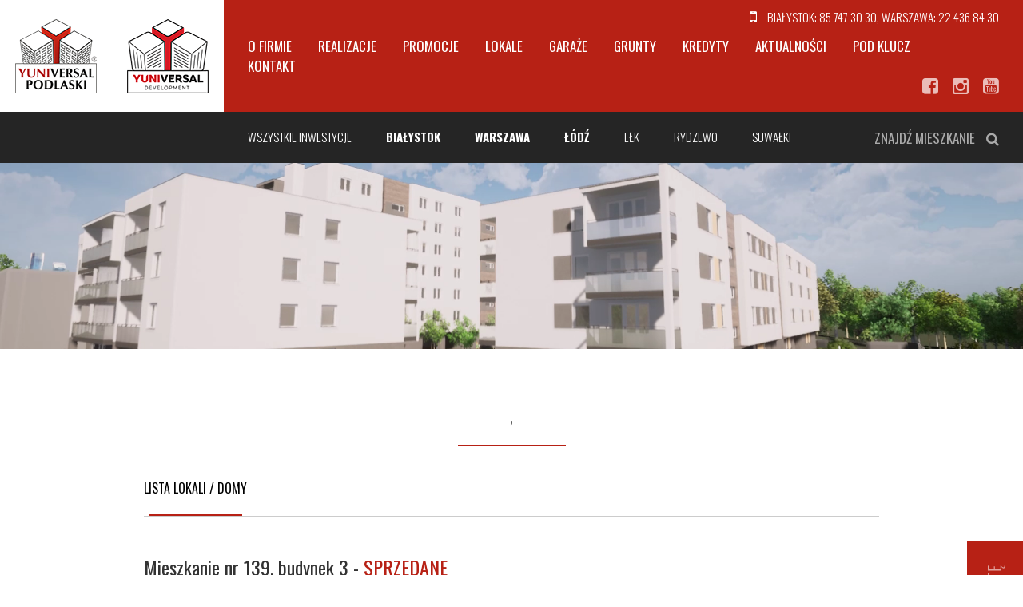

--- FILE ---
content_type: text/html; charset: UTF-8;charset=UTF-8
request_url: https://www.yuniversalpodlaski.pl/lokal/105,Bialystok-Osiedle-Depowa-Budynek-3-ul-Depowa/3,mieszkanie_139
body_size: 42075
content:
<!DOCTYPE html>
<html lang="pl-PL">
    <head>
        <meta charset="UTF-8">
<!-- Google Tag Manager -->
<script>(function(w,d,s,l,i){w[l]=w[l]||[];w[l].push({'gtm.start':
new Date().getTime(),event:'gtm.js'});var f=d.getElementsByTagName(s)[0],
j=d.createElement(s),dl=l!='dataLayer'?'&l='+l:'';j.async=true;j.src=
'https://www.googletagmanager.com/gtm.js?id='+i+dl;f.parentNode.insertBefore(j,f);
})(window,document,'script','dataLayer','GTM-NPKGV5L');</script>
<!-- End Google Tag Manager -->


<!-- Google Tag Manager -->
<script>(function(w,d,s,l,i){w[l]=w[l]||[];w[l].push({'gtm.start':
new Date().getTime(),event:'gtm.js'});var f=d.getElementsByTagName(s)[0],
j=d.createElement(s),dl=l!='dataLayer'?'&l='+l:'';j.async=true;j.src=
'https://www.googletagmanager.com/gtm.js?id='+i+dl;f.parentNode.insertBefore(j,f);
})(window,document,'script','dataLayer','GTM-5ZGT5RRZ');</script>
<!-- End Google Tag Manager -->

<!-- Meta Pixel Code -->
<script>
!function(f,b,e,v,n,t,s)
{if(f.fbq)return;n=f.fbq=function(){n.callMethod?
n.callMethod.apply(n,arguments):n.queue.push(arguments)};
if(!f._fbq)f._fbq=n;n.push=n;n.loaded=!0;n.version='2.0';
n.queue=[];t=b.createElement(e);t.async=!0;
t.src=v;s=b.getElementsByTagName(e)[0];
s.parentNode.insertBefore(t,s)}(window, document,'script',
'https://connect.facebook.net/en_US/fbevents.js');
fbq('init', '1711391849697953');
fbq('track', 'PageView');
</script>
<!-- End Meta Pixel Code -->

<!-- Global Site Tag (gtag.js) - Google Analytics -->
<script async src="https://www.googletagmanager.com/gtag/js?id=UA-106735111-1"></script>
<script>
  window.dataLayer = window.dataLayer || [];
  function gtag(){dataLayer.push(arguments)};
  gtag('js', new Date());

  gtag('config', 'UA-106735111-1');
</script>
	    <meta name="google-site-verification" content="473PUcZlS8MsF7uI6T8zXY_QC9lTTSy4_vvn_pX-R2g" />
	    <meta name="google-site-verification" content="fHra_0-kzRX36DlM_b40WKpBP2pdtuO8OKMaGG4PEaU" />
		<title>Nowe mieszkania na sprzedaż Białystok Yuniversal Podlaski | Mieszkanie nr 139, budynek 3, </title>

        <link rel="shortcut icon" href="favicon.ico" type="image/x-icon" />
        <base href="https://www.yuniversalpodlaski.pl/" />
        <meta name="DESCRIPTION" content="Mieszkania i apartamenty na sprzedaż w Warszawie, Białymstoku, Ełku, Suwałkach. Wysoki standard wykończenia, konkurencyjne ceny i dogodne lokalizacje. Mieszkanie nr 139, budynek 3, " />
        <meta name="KEYWORDS" content="" />
        <meta name="robots" content="index, follow" />
        <meta name="REVISIT-AFTER" content="3 days" />
        <meta name="COPYRIGHT" content="" />
        <meta name="AUTHOR" content="" />
        <meta name="LANGUAGE" content="pl" />

        <meta name="viewport" content="width=device-width, initial-scale=1.0"/>

        
        <script src="js/jquery.min.js?v=5" ></script>
        <script src="js/jquery-ui.min.js?v=5" ></script>
        <script src="js/packery.pkgd.min.js?v=5" ></script>
        <script src="js/func.min.js?v=5" ></script>
                <link href="leaflet/leaflet.css" rel="stylesheet" type="text/css"/>
        <script src="leaflet/leaflet.js" ></script>        
        
        <link href="css/font-awesome.min.css" rel="stylesheet" type="text/css"/>
        <link href="css/jquery-ui.css?v=4" rel="stylesheet" type="text/css"/>        
        <link rel="stylesheet" type="text/css" href="css/style.css?v=4" />
        <link rel="stylesheet" type="text/css" href="css/print.css" media="print" />
        

        <!-- FB -->
        <meta property="og:title" content="Mieszkanie nr 139, budynek 3,  | Yuniversal Podlaski"/>
        <meta property="og:type" content="company"/>
        <meta property="og:url" content="http://www.yuniversalpodlaski.pl/lokal/105,Bialystok-Osiedle-Depowa-Budynek-3-ul-Depowa/3,mieszkanie_139"/>
        <meta property="og:image" content="http://www.yp.com.pl/fb.jpg"/>
        <meta property="og:site_name" content="Yuniversal Podlaski"/>
        <meta property="og:description" content="Mieszkania i apartamenty na sprzedaż w Warszawie, Białymstoku, Ełku, Suwałkach. Wysoki standard wykończenia, konkurencyjne ceny i dogodne lokalizacje."/>
        <!-- /FB -->

<script>
(function(i,s,o,g,r,a,m){i['GoogleAnalyticsObject']=r;i[r]=i[r]||function(){
(i[r].q=i[r].q||[]).push(arguments)},i[r].l=1*new Date();a=s.createElement(o),
m=s.getElementsByTagName(o)[0];a.async=1;a.src=g;m.parentNode.insertBefore(a,m)
})(window,document,'script','//www.google-analytics.com/analytics.js','ga');

ga('create', 'UA-71346688-1', 'auto');
ga('send', 'pageview');

</script>


    </head>
    <body>
       <noscript><iframe src="https://www.googletagmanager.com/ns.html?id=GTM-NPKGV5L" height="0" width="0" style="display:none;visibility:hidden"></iframe></noscript><noscript><iframe src="https://www.googletagmanager.com/ns.html?id=GTM-NPKGV5L" height="0" width="0" style="display:none;visibility:hidden"></iframe></noscript>
       
        <noscript><iframe src="https://www.googletagmanager.com/ns.html?id=GTM-5ZGT5RRZ" height="0" width="0" style="display:none;visibility:hidden"></iframe></noscript><noscript><iframe src="https://www.googletagmanager.com/ns.html?id=GTM-NPKGV5L" height="0" width="0" style="display:none;visibility:hidden"></iframe></noscript>
        <noscript><img height="1" width="1" style="display:none" src="https://www.facebook.com/tr?id=1711391849697953&ev=PageView&noscript=1"  alt="FB"/></noscript>


<div id="fb-root"></div>
<script>(function(d, s, id) {
  var js, fjs = d.getElementsByTagName(s)[0];
  if (d.getElementById(id)) return;
  js = d.createElement(s); js.id = id;
  js.src = "//connect.facebook.net/pl_PL/sdk.js#xfbml=1&version=v2.3";
  fjs.parentNode.insertBefore(js, fjs);
}(document, 'script', 'facebook-jssdk'));</script>

        <div id="htmlbody">


        <ul id="blok_content" class="editable_column"><li id="e_1-1065448573" class="editable_li">
    <div class="box">


        <div id="header">
            <a href="/#Bialystok" id="logo"></a>
            <a href="/#Warszawa" id="logo_development"></a>
            
            <div class="red_header">

                <div id="header_kontakt">
                    <i class="fa fa-mobile"></i> Białystok: <a href="tel:48857473030">85 747 30 30</a>, Warszawa: <a href="tel:48224368430">22 436 84 30</a>                </div>                
                
                <div id="nav-toggle"><span></span></div>


                <ul id="main_menu">
                    <li><a href="o_firmie"  class=""  >O firmie</a></li>
<li><a href="realizacje"  class=""  >Realizacje</a></li>
<li><a href="promocje"  class=""  >Promocje</a></li>
<li><a href="lokale_uzytkowe"  class=""  >Lokale</a></li>
<li><a href="garaze"  class=""  >Garaże</a></li>
<li><a href="grunty"  class=""  >Grunty</a></li>
<li><a href="finansowanie"  class=""  >Kredyty</a></li>
<li><a href="aktualnosci"  class=""  >Aktualności</a></li>
<li><a href="wykoncznaj_pod_klucz"  class=""  >POD KLUCZ</a></li>
<li><a href="kontakt"  class=""  >Kontakt</a></li>
                        
                                        <li class="social">
                        <a href="https://www.facebook.com/yuniversalpodlaski?fref=ts" target="_blank" class="yl-link"><i class="fa fa-facebook-square"></i></a>
                        <a href="https://www.instagram.com/yuniversalpodlaski" target="_blank" class="yl-link"><i class="fa fa-instagram"></i></a>
                        <a href="https://www.youtube.com/channel/UCJrEvQxERtGS6lBgZnKx1Lw" target="_blank" class="yl-link"><i class="fa fa-youtube-square"></i></a>
                        
                                            </li>
                </ul>


                    <div id="social">
                        <a href="https://www.facebook.com/yuniversalpodlaski" target="_blank" class="yl-link"><i class="fa fa-facebook-square"></i></a>
                        <a href="https://www.instagram.com/yuniversalpodlaski" target="_blank" class="yl-link"><i class="fa fa-instagram"></i></a>
                        <a href="https://www.youtube.com/channel/UCJrEvQxERtGS6lBgZnKx1Lw" target="_blank" class="yl-link"><i class="fa fa-youtube-square"></i></a>
                        
                                           </div>                
                
                

                
            </div>

            <div class="dark_header">

                <div id="miasta-toggle"><span></span> <div class="miasta_inwestycje">Inwestycje</div></div>

                <ul id="lista_miast">
                    <li>
                        <a class="" title="Wszystkie inwestycje" href="#">Wszystkie inwestycje</a>
                    </li>
    
            <li>
                <a class="" href="#Bialystok"><strong>Białystok</strong></a>
            </li>
                                    
            <li>
                <a class="" href="#Warszawa"><strong>Warszawa</strong></a>
            </li>
                                    
            <li>
                <a class="" href="#Lodz"><strong>Łódź</strong></a>
            </li>
                                    
            <li>
                <a class="" href="#Elk">Ełk</a>
            </li>
                                    
            <li>
                <a class="" href="#Rydzewo">Rydzewo</a>
            </li>
                                    
            <li>
                <a class="" href="#Suwalki">Suwałki</a>
            </li>
                                                        </ul>
                                    
                    <div id="znajdz_mieszkanie_box">
                        <div id="znajdz_mieszkanie_button"><span class="znajdz">Znajdź mieszkanie</span> <i class="fa fa-search"></i></div>                    
                    </div>         
                
                
<div id="header_right">

                                        <form id="header_szukaj" action="szukaj" method="get">

                        <select name="miasto" class="miasto" data-placeholder="miasto">
                            <option value=""></option><option value="Białystok">Białystok</option><option value="Ełk">Ełk</option><option value="Rydzewo">Rydzewo</option><option value="Suwałki">Suwałki</option><option value="Warszawa">Warszawa</option><option value="Łódź">Łódź</option>
                        </select>

                        <select name="typ" class="typ" data-placeholder="typ">
                            <option value="mieszkanie" >mieszkanie</option>
                            <option value="lokal użytkowy">lokal użytkowy</option>
                        </select>

                        <select name="pokoje" class="pokoje" data-placeholder="pokoje">
                            <option value="2">1 lub 2</option>
                            <option value="3">3</option>
                            <option value="4">4</option>
                            <option value="5">5 lub więcej</option>
                        </select>

                        <select name="metraz" class="metraz" data-placeholder="metraż">
                            <option value="1">poniżej 35m2</option>
                            <option value="2">35 - 45m2</option>
                            <option value="3">46 - 60m2</option>
                            <option value="4">61 - 90m2</option>
                            <option value="5">więcej niż 90m2</option>
                        </select>

                        <input type="submit" value="Szukaj" class="my_button">
                    </form>
                    
                    
                    
                </div>
                
            </div>



        </div>  


    </div>



    </li><li id="e_23-609845345" class="editable_li">    <div class="box">


        <div class="editable_inwestycja tresc_informacji" id="s210785742_10">
            
                        
            <video poster="https://www.yuniversalpodlaski.pl/" class="video_player" loop="" muted="" preload="true" playsinline="" autoplay="">
                    <source src="photo/inwestycja/depowa3/video/top.mp4" type="video/mp4" class="video_mp4">
                    <source src="photo/inwestycja/depowa3/video/top.webm" type="video/webm" class="video_webm">
            </video>
            
                        
            
            <div class="article header">

                <h1>
                                        <span>, </span>
                </h1>

                <div class="subnav" >
                    <ul><li><a href="inwestycja/10,--" title="Lista lokali / domy"  class=" sel "  >Lista lokali / domy</a></li>
</ul>                </div>

            </div>
            <div class="clear"></div>

        </div>

    </div>

    <div id="zapytaj_env">
        <div id="zapytaj_o_oferte" class="forms">

            <div id="button_pion"><div class="arrow"></div><span>Zapytaj o ofertę</span></div>

            
            <form action="" id="zapytaj_form" method="post" onsubmit="checkZapytaj();
                    return false;">
                <input type="hidden" name="key" value="1769193825,e1080863e8b614322d6da6f9e8fb5cc62fbbea9e" />
                <input type="hidden" name="adres" value=", , , nr 139, budynek: 3" class="yl-adres" />
                <input type="hidden" name="url" value="https://www.yuniversalpodlaski.pl//lokal/105,Bialystok-Osiedle-Depowa-Budynek-3-ul-Depowa/3,mieszkanie_139" class="yl-url" />

                <input type="hidden" name="budynek" value="3" class="yl-budynek" />
                <input type="hidden" name="lokal" value="139" class="yl-lokal" />
                                
    Masz pytania? Z chęcią udzielimy wszelkich informacji.
                <div class="clear"></div>

                <div class="form_input" data-error="Podaj imię">
                    <input type="text" name="imie" id="z_imie" class="yl-imie">
                    <label for="z_imie">Imię</label>
                </div>

                <div class="form_input last" data-error="Podaj nazwisko">
                    <input type="text" name="nazwisko" id="z_nazwisko" class="yl-nazwisko">
                    <label for="z_nazwisko">Nazwisko</label>
                </div>
<div class="clear"></div>
                <div class="form_input" data-error="Podaj numer telefonu">
                    <input type="text" name="telefon" id="z_telefon" class="yl-telefon">
                    <label for="z_telefon">Numer telefonu</label>
                </div>

                <div class="form_input last" data-error="Podaj poprawnie adres e-mail">
                    <input type="text" name="email" id="z_email" class="yl-email">
                    <label for="z_email">Adres e-mail</label>
                </div>
<div class="clear"></div>
                <div class="form_input full error_textarea" data-error="Wpisz wiadomość">
                    <label for="z_wiadomosc">Wiadomość</label>
                    <textarea name="wiadomosc" id="z_wiadomosc" class="yl-wiadomosc"></textarea>
                </div>

                                <div class="clear"></div>
                                <div class="zgoda">

<div class="error_checkbox" data-error="Wymagana jest akceptacja.">
                                        <input type="checkbox" name="zgoda" id="z_zgoda1" class="yl-zgoda_przetwarzanie">
                                        <label for="z_zgoda1">

Wyrażam zgodę na przetwarzanie moich danych osobowych, w postaci imienia i nazwiska, numeru telefonu i adresu e-mail przez YUNIVERSAL PODLASKI sp. z o.o. z siedzibą w Białymstoku w celu przesłania odpowiedzi (marketing bezpośredni) na złożone przeze mnie zapytanie odnośnie oferty nabycia lokalu, zgodnie z moją prośbą.<br>
Przyjmuję do wiadomości, iż:
<ol>
    <li>moje dane osobowe przetwarzane będą wyłącznie przez YUNIVERSAL PODLASKI spółka z ograniczoną odpowiedzialnością z siedzibą w Białymstoku, wpisaną do Rejestru Przedsiębiorców Krajowego Rejestru Sądowego pod Nr KRS: 220252, adres: ul. Piękna 3, 15-001 Białystok, tel. 85 747 30 00, email: &#98;&#105;&#97;&#108;&#121;&#115;&#116;&#111;&#107;&#64;&#121;&#112;&#46;&#99;&#111;&#109;&#46;&#112;&#108;;</li>
    <li>pozyskane dane osobowe przechowywane będą przez okres niezbędny do sporządzenia i przesłania odpowiedzi oraz prowadzenia dalszej korespondencji w związku ze złożonym przez mnie zapytaniem dotyczącym oferty nabycia lokalu mieszkalnego; </li>
    <li>przysługuje mi prawo do:
    
        <ol type="a">
            <li>uzyskania potwierdzenia, czy moje dane osobowe są nadal przetwarzane przez YUNIVERSAL PODLASKI sp. z o.o. prawo i dostępu do tych danych;</li>
            <li>informacji o celach przetwarzania danych osobowych, odbiorcach (w tym kategoriach odbiorców), którym dane osobowe zostały lub zostaną ujawnione, okresie przechowywania danych osobowych lub kryteriach ustalania tego okresu;</li>
            <li>sprostowania danych osobowych, które są nieprawidłowe;</li>
            <li>żądania niezwłocznego usunięcia danych osobowych, jeśli został zrealizowany cel, dla których zostały zebrane;</li>
            <li>żądania ograniczenia przetwarzania danych osobowych w sytuacji kwestionowania prawidłowości tych danych;</li>
            <li>wniesienia sprzeciwu wobec przetwarzania danych osobowych, gdy dane osobowe nie są już potrzebne administratorowi (YUNIVERSAL PODLASKI sp. z o.o.), dane przetwarzane są niezgodne z prawem, a nie wyrażę zgody na ich usunięcie oraz wobec przetwarzania danych osobowych na cele marketingu bezpośredniego;</li>
            <li>otrzymania danych osobowych udostępnionych YUNIVERSAL PODLASKI sp. z o.o. i ich przesłania innemu administratorowi danych osobowych, wskazanego przez mnie;</li>
            <li>wniesienia w każdym czasie sprzeciwu wobec przetwarzania danych osobowych do organu nadzorczego.</li>
        </ol>    
    </li>
    <li>wyrażenie zgody na przetwarzanie danych osobowych jest dobrowolne, a zgoda może być cofnięta w każdym czasie, jednakże bez udzielenia takiej zgody kontakt za pośrednictwem niniejszego formularza nie jest możliwy</li>
</ol>

                                        </label>
                                    </div>

                                    <div class="error_checkbox " data-error="Wymagana jest akceptacja.">
                                        <input type="checkbox" name="zgoda2" id="z_zgoda2" class="yl-zgoda_komunikacja">
                                        <label for="z_zgoda2">Wyrażam zgodę na wykorzystywanie przez YUNIVERSAL PODLASKI spółkę z ograniczoną odpowiedzialnością z siedzibą w Białymstoku, wpisaną do Rejestru Przedsiębiorców Krajowego Rejestru Sądowego pod Nr KRS: 220252, adres: ul. Piękna 3, 15-001 Białystok, tel. 85 747 30 00, email: &#98;&#105;&#97;&#108;&#121;&#115;&#116;&#111;&#107;&#64;&#121;&#112;&#46;&#99;&#111;&#109;&#46;&#112;&#108; urządzeń końcowych w celu prowadzenia marketingu bezpośredniego lokali mieszkalnych sprzedawanych przez YUNIVERSAL PODLASKI sp. z o.o.</label>
                                    </div>

                                    <div class="error_checkbox " data-error="Wymagana jest akceptacja.">
                                        <input type="checkbox" name="zgoda3" id="z_zgoda3" class="yl-zgoda_komunikacja">
                                        <label for="z_zgoda3">Wyrażam zgodę na przesyłanie przez YUNIVERSAL PODLASKI spółkę z ograniczoną odpowiedzialnością z siedzibą w Białymstoku, wpisaną do Rejestru Przedsiębiorców Krajowego Rejestru Sądowego pod Nr KRS: 220252, adres: ul. Piękna 3, 15-001 Białystok, tel. 85 747 30 00, email: &#98;&#105;&#97;&#108;&#121;&#115;&#116;&#111;&#107;&#64;&#121;&#112;&#46;&#99;&#111;&#109;&#46;&#112;&#108; informacji handlowej w rozumieniu art. 2 pkt 2 ustawy z dnia 18 lipca 2002 r. o świadczeniu usług drogą elektroniczną, na adres poczty elektronicznej podany w formularzu.</label>
                                    </div>

                                </div>
                                
                <div class="submit_env">
                    <input type="submit" value="Wyślij " class="submit">
                </div>

                <div class="wait_form"></div>
            </form>




        </div>
    </div>

    

</li><li id="e_31-427253182" class="editable_li">    <div class="box">

        <div class="editable_lokal tresc_informacji" id="s975520696_5379">
            <div class="article">

                <script type="text/javascript">
                    var ylProducts = '5379';
                </script>

                
                    <h2>
                        Mieszkanie nr 139, budynek 3 - <span class="status sprzedane">Sprzedane</span>                    </h2>

                    <table id="lokal" class="lokale">
                        <thead>
                            <tr>
                                <th class="t_pietro">Piętro</th>
                                <th class="t_pokoje">Pokoje</th>
                                <th class="t_metraz">Metraż</th>
                                        <th class="t_cena">Cena</th>
                            </tr>

                        </thead>
                        <tbody class="horizontal" >
        
                    <tr>
                        <td class="t_pietro">3</td>
                        <td class="t_pokoje">3</td>
                        <td class="t_metraz">49.11&nbsp;m<sup>2</sup></td>
                           
                        <td class="t_cena"></td>
                    </tr>
                        </tbody>
                        <tbody class="vertical">
        
                    <tr><th class="t_pietro">Piętro</th><td class="t_pietro">3</td></tr>
                    <tr><th class="t_pokoje">Pokoje</th><td class="t_pokoje">3</td></tr>
                    <tr><th class="t_metraz">Metraż</th><td class="t_metraz">49.11&nbsp;m<sup>2</sup></td></tr>
                           


                    <tr><th class="t_cena">Cena</th><td class="t_cena"></td></tr>
                                                        </tbody>
                    </table>
        <div class="margin40"></div><div id="pobierz_karte"><a href="photo/inwestycja/depowa3/rzuty/pdf/depowa3_139.pdf" id="pobierz_karte" target="_blank"><i class="fa fa-download"></i> Pobierz kartę katalogową</a><br></div>


        
                    <div class="clear"></div>

        

                    <div class="rzut_lokalu">
                        <img src="photo/inwestycja/depowa3/rzuty/jpg/depowa3_139.jpg">
                    </div>

        

                    <div class="clear"></div>


        

        
                    <div class="clear"></div>
                    <h3>Lokale o podobnym metrażu w tej lokalizacji</h3>





        
                        <table id="lokale" class="lokale">
                            <thead>
                                <tr>
                                    <th class="t_numer"><div><span class="desktop">Numer</span><span class="mobile">Nr</span></div></th>
                                    <th class="t_szczegoly">Szczegóły</th>
                                    <th class="t_budynek"><div>Budynek</div></th>
                                    <th class="t_typ"><div>Typ</div></th>
                                    <th class="t_pietro"><div>Piętro</div></th>
                                    <th class="t_pokoje"><div>Pokoje</div></th>
                                    <th class="t_metraz"><div>Metraż</div></th>
                                    <th class="t_status"><div>Status</div></th>
                                    <th class="t_cena"><div>Cena</div></th>
                                    <th class="t_sprawdz">&nbsp;</th>
                                </tr>
                            </thead>
                            <tbody>
            
                    <tr class="lokal_row dst" data-url='/lokal/10,--/3,mieszkanie_36'>
            <td class="t_numer">36</td>

<td class="t_szczegoly"><table><tbody><tr><th class="t_budynek">Budynek:</th><td class="t_budynek">3</td></tr><tr><th>Typ:</th><td>mieszkanie</td></tr><tr><th>Piętro:</th><td>1</td></tr><tr><th>Pokoje:</th><td>2</td></tr><tr><th>Metraż:</th><td>46.33&nbsp;m&sup2;</td></tr><tr><th>Status:</th><td class='sprzedane'>Sprzedane</td></tr></tbody></table></td>

            <td class="t_budynek">3</td>
            <td class="t_typ">Mieszkanie</td>
            <td class="t_pietro">1</td>
            <td class="t_pokoje">2</td>
            <td class="t_metraz">46.33&nbsp;m<sup>2</sup></td>
            <td class="t_status sprzedane">Sprzedane</td>
            <td class="t_cena"></td>
            <td class="t_sprawdz"><a href="/lokal/10,--/3,mieszkanie_36">Sprawdź</a></td>
        </tr>
                    <tr class="lokal_row dst" data-url='/lokal/10,--/3,mieszkanie_32'>
            <td class="t_numer">32</td>

<td class="t_szczegoly"><table><tbody><tr><th class="t_budynek">Budynek:</th><td class="t_budynek">3</td></tr><tr><th>Typ:</th><td>mieszkanie</td></tr><tr><th>Piętro:</th><td>Parter</td></tr><tr><th>Pokoje:</th><td>2</td></tr><tr><th>Metraż:</th><td>46.48&nbsp;m&sup2;</td></tr><tr><th>Status:</th><td class='sprzedane'>Sprzedane</td></tr></tbody></table></td>

            <td class="t_budynek">3</td>
            <td class="t_typ">Mieszkanie</td>
            <td class="t_pietro">Parter</td>
            <td class="t_pokoje">2</td>
            <td class="t_metraz">46.48&nbsp;m<sup>2</sup></td>
            <td class="t_status sprzedane">Sprzedane</td>
            <td class="t_cena"></td>
            <td class="t_sprawdz"><a href="/lokal/10,--/3,mieszkanie_32">Sprawdź</a></td>
        </tr>
                    <tr class="lokal_row dst" data-url='/lokal/10,--/3,mieszkanie_31'>
            <td class="t_numer">31</td>

<td class="t_szczegoly"><table><tbody><tr><th class="t_budynek">Budynek:</th><td class="t_budynek">3</td></tr><tr><th>Typ:</th><td>mieszkanie</td></tr><tr><th>Piętro:</th><td>Parter</td></tr><tr><th>Pokoje:</th><td>2</td></tr><tr><th>Metraż:</th><td>46.48&nbsp;m&sup2;</td></tr><tr><th>Status:</th><td class='sprzedane'>Sprzedane</td></tr></tbody></table></td>

            <td class="t_budynek">3</td>
            <td class="t_typ">Mieszkanie</td>
            <td class="t_pietro">Parter</td>
            <td class="t_pokoje">2</td>
            <td class="t_metraz">46.48&nbsp;m<sup>2</sup></td>
            <td class="t_status sprzedane">Sprzedane</td>
            <td class="t_cena"></td>
            <td class="t_sprawdz"><a href="/lokal/10,--/3,mieszkanie_31">Sprawdź</a></td>
        </tr>
                    <tr class="lokal_row dst" data-url='/lokal/10,--/3,mieszkanie_1'>
            <td class="t_numer">1</td>

<td class="t_szczegoly"><table><tbody><tr><th class="t_budynek">Budynek:</th><td class="t_budynek">3</td></tr><tr><th>Typ:</th><td>mieszkanie</td></tr><tr><th>Piętro:</th><td>Parter</td></tr><tr><th>Pokoje:</th><td>3</td></tr><tr><th>Metraż:</th><td>48.07&nbsp;m&sup2;</td></tr><tr><th>Status:</th><td class='sprzedane'>Sprzedane</td></tr></tbody></table></td>

            <td class="t_budynek">3</td>
            <td class="t_typ">Mieszkanie</td>
            <td class="t_pietro">Parter</td>
            <td class="t_pokoje">3</td>
            <td class="t_metraz">48.07&nbsp;m<sup>2</sup></td>
            <td class="t_status sprzedane">Sprzedane</td>
            <td class="t_cena"></td>
            <td class="t_sprawdz"><a href="/lokal/10,--/3,mieszkanie_1">Sprawdź</a></td>
        </tr>
                    <tr class="lokal_row dst" data-url='/lokal/10,--/3,mieszkanie_72'>
            <td class="t_numer">72</td>

<td class="t_szczegoly"><table><tbody><tr><th class="t_budynek">Budynek:</th><td class="t_budynek">3</td></tr><tr><th>Typ:</th><td>mieszkanie</td></tr><tr><th>Piętro:</th><td>3</td></tr><tr><th>Pokoje:</th><td>2</td></tr><tr><th>Metraż:</th><td>49.19&nbsp;m&sup2;</td></tr><tr><th>Status:</th><td class='sprzedane'>Sprzedane</td></tr></tbody></table></td>

            <td class="t_budynek">3</td>
            <td class="t_typ">Mieszkanie</td>
            <td class="t_pietro">3</td>
            <td class="t_pokoje">2</td>
            <td class="t_metraz">49.19&nbsp;m<sup>2</sup></td>
            <td class="t_status sprzedane">Sprzedane</td>
            <td class="t_cena"></td>
            <td class="t_sprawdz"><a href="/lokal/10,--/3,mieszkanie_72">Sprawdź</a></td>
        </tr>
                    <tr class="lokal_row dst" data-url='/lokal/10,--/3,mieszkanie_71'>
            <td class="t_numer">71</td>

<td class="t_szczegoly"><table><tbody><tr><th class="t_budynek">Budynek:</th><td class="t_budynek">3</td></tr><tr><th>Typ:</th><td>mieszkanie</td></tr><tr><th>Piętro:</th><td>3</td></tr><tr><th>Pokoje:</th><td>2</td></tr><tr><th>Metraż:</th><td>49.19&nbsp;m&sup2;</td></tr><tr><th>Status:</th><td class='sprzedane'>Sprzedane</td></tr></tbody></table></td>

            <td class="t_budynek">3</td>
            <td class="t_typ">Mieszkanie</td>
            <td class="t_pietro">3</td>
            <td class="t_pokoje">2</td>
            <td class="t_metraz">49.19&nbsp;m<sup>2</sup></td>
            <td class="t_status sprzedane">Sprzedane</td>
            <td class="t_cena"></td>
            <td class="t_sprawdz"><a href="/lokal/10,--/3,mieszkanie_71">Sprawdź</a></td>
        </tr>
                    <tr class="lokal_row dst" data-url='/lokal/10,--/3,mieszkanie_132'>
            <td class="t_numer">132</td>

<td class="t_szczegoly"><table><tbody><tr><th class="t_budynek">Budynek:</th><td class="t_budynek">3</td></tr><tr><th>Typ:</th><td>mieszkanie</td></tr><tr><th>Piętro:</th><td>2</td></tr><tr><th>Pokoje:</th><td>3</td></tr><tr><th>Metraż:</th><td>49.26&nbsp;m&sup2;</td></tr><tr><th>Status:</th><td class='sprzedane'>Sprzedane</td></tr></tbody></table></td>

            <td class="t_budynek">3</td>
            <td class="t_typ">Mieszkanie</td>
            <td class="t_pietro">2</td>
            <td class="t_pokoje">3</td>
            <td class="t_metraz">49.26&nbsp;m<sup>2</sup></td>
            <td class="t_status sprzedane">Sprzedane</td>
            <td class="t_cena"></td>
            <td class="t_sprawdz"><a href="/lokal/10,--/3,mieszkanie_132">Sprawdź</a></td>
        </tr>
                    <tr class="lokal_row dst" data-url='/lokal/10,--/3,mieszkanie_65'>
            <td class="t_numer">65</td>

<td class="t_szczegoly"><table><tbody><tr><th class="t_budynek">Budynek:</th><td class="t_budynek">3</td></tr><tr><th>Typ:</th><td>mieszkanie</td></tr><tr><th>Piętro:</th><td>2</td></tr><tr><th>Pokoje:</th><td>2</td></tr><tr><th>Metraż:</th><td>49.34&nbsp;m&sup2;</td></tr><tr><th>Status:</th><td class='sprzedane'>Sprzedane</td></tr></tbody></table></td>

            <td class="t_budynek">3</td>
            <td class="t_typ">Mieszkanie</td>
            <td class="t_pietro">2</td>
            <td class="t_pokoje">2</td>
            <td class="t_metraz">49.34&nbsp;m<sup>2</sup></td>
            <td class="t_status sprzedane">Sprzedane</td>
            <td class="t_cena"></td>
            <td class="t_sprawdz"><a href="/lokal/10,--/3,mieszkanie_65">Sprawdź</a></td>
        </tr>
                            </tbody>
                        </table>
                                


                    <div class="clear"></div>

                    <div id="nie_oferta">
        Niniejsza propozycja nie stanowi oferty w rozumieniu przepisów Kodeksu Cywilnego.                     </div>

                    <script type="text/javascript">

                        budynek = 1;


                        $(function () {
                            loadLokal();
                        });

                    </script>


                </div>
            <div class="clear"></div>

        </div>



    </div>

    </li><li id="e_10-1471485356" class="editable_li">
    <div class="box">
        

        <div id="footer">
            
            <div id="biura_sprzedazy">
                <div class="biuro biuro1">
                    <div class="nazwa_biura"><b>Siedziba spółki</b></div>
                    <div class="dane_biura"><p>BIAŁYSTOK:<br />
<strong>Yuniversal Podlaski Sp. z o.o.</strong><br />
ul. Piękna 3<br />
15-282 Białystok<br />
tel. <a href="tel:+48857473030">85 747 30 30</a><br />
e-mail: <a href="mailto:&#98;&#105;&#117;&#114;&#111;&#64;&#121;&#112;&#46;&#99;&#111;&#109;&#46;&#112;&#108;">&#98;&#105;&#117;&#114;&#111;&#64;&#121;&#112;&#46;&#99;&#111;&#109;&#46;&#112;&#108;</a><br />
NIP: 542-289-52-17<br />
REGON: 052250819<br />
KRS: 0000220252</p>

<p>WARSZAWA:<br />
<strong>Yuniversal Development Sp. z o.o.</strong><br />
Al. Komisji Edukacji Narodowej 48 lok. U 7-8<br />
02-797 Warszawa<br />
tel.: <a href="tel:+48224368430">22 436 84 30</a><br />
e-mail: <a href="mailto:&#119;&#97;&#114;&#115;&#122;&#97;&#119;&#97;&#64;&#121;&#112;&#46;&#99;&#111;&#109;&#46;&#112;&#108;">&#119;&#97;&#114;&#115;&#122;&#97;&#119;&#97;&#64;&#121;&#112;&#46;&#99;&#111;&#109;&#46;&#112;&#108;</a><br />
NIP: 542-295-55-34<br />
REGON: 200043977<br />
KRS: 0000244044</p>
</div>
                </div><div class="biuro biuro2">
                    <div class="nazwa_biura"><b>Biuro Sprzedaży Białystok</b></div>
                    <div class="dane_biura"><p><strong>Białystok, ul. Piękna 3</strong><br />
tel.:&nbsp; <a href="tel:+48857473030">85 747 30 30</a><br />
e-mail: <a href="mailto:&#98;&#105;&#97;&#108;&#121;&#115;&#116;&#111;&#107;&#64;&#121;&#112;&#46;&#99;&#111;&#109;&#46;&#112;&#108;">&#98;&#105;&#97;&#108;&#121;&#115;&#116;&#111;&#107;&#64;&#121;&#112;&#46;&#99;&#111;&#109;&#46;&#112;&#108;</a></p>

<p><strong>Dział Sprzedaży</strong><br />
pracuje w godzinach:<br />
pon. - pt.: 8.00 - 18.00<br />
sob.: 9.00 - 14.00</p>

<p>Sylwia Snarska<br />
tel. <a href="tel:+48857473020">85 747 30 20</a><br />
e-mail: <a href="mailto:&#115;&#46;&#115;&#110;&#97;&#114;&#115;&#107;&#97;&#64;&#121;&#112;&#46;&#99;&#111;&#109;&#46;&#112;&#108;">&#115;&#46;&#115;&#110;&#97;&#114;&#115;&#107;&#97;&#64;&#121;&#112;&#46;&#99;&#111;&#109;&#46;&#112;&#108;</a></p>

<p>Natalia Kopciewska<br />
tel. <a href="tel:+48857473019">85 747 30 19</a><br />
e-mail: <a href="mailto:&#110;&#46;&#107;&#111;&#112;&#99;&#105;&#101;&#119;&#115;&#107;&#97;&#64;&#121;&#112;&#46;&#99;&#111;&#109;&#46;&#112;&#108;">&#110;&#46;&#107;&#111;&#112;&#99;&#105;&#101;&#119;&#115;&#107;&#97;&#64;&#121;&#112;&#46;&#99;&#111;&#109;&#46;&#112;&#108;</a></p>

<p>Mateusz Sanejko<br />
tel. <a href="tel:+48857473008">85 747 30 08</a><br />
e-mail: <a href="mailto:&#109;&#46;&#115;&#97;&#110;&#101;&#106;&#107;&#111;&#64;&#121;&#112;&#46;&#99;&#111;&#109;&#46;&#112;&#108;">&#109;&#46;&#115;&#97;&#110;&#101;&#106;&#107;&#111;&#64;&#121;&#112;&#46;&#99;&#111;&#109;&#46;&#112;&#108;</a></p>
</div>
                </div><div class="biuro biuro3">
                    <div class="nazwa_biura"><b>Biuro Sprzedaży Warszawa</b></div>
                    <div class="dane_biura"><p><strong>Warszawa, Al. Komisji Edukacji Narodowej 48 lok. U7-8</strong><br />
tel.: <a href="tel:+48224368430">22 436 84 30</a>, <a href="tel:+48224368432">22 436 84 32</a><br />
e-mail: <a href="mailto:&#119;&#97;&#114;&#115;&#122;&#97;&#119;&#97;&#64;&#121;&#112;&#46;&#99;&#111;&#109;&#46;&#112;&#108;">&#119;&#97;&#114;&#115;&#122;&#97;&#119;&#97;&#64;&#121;&#112;&#46;&#99;&#111;&#109;&#46;&#112;&#108;</a></p>

<p><strong>Dział Sprzedaży</strong><br />
pracuje w godzinach:<br />
pon.: 8.00 - 18.00<br />
wt.: 8.00 - 16.00<br />
śr.: 8.00 - 18.00<br />
czw.: 8.00 - 16.00<br />
pt.: 8.00 - 18.00</p>

<p>Edyta Łyszcz<br />
tel. <a href="tel:+48601212273">601 212 273</a><br />
e-mail: <a href="mailto:&#101;&#46;&#108;&#121;&#115;&#122;&#99;&#122;&#64;&#121;&#112;&#46;&#99;&#111;&#109;&#46;&#112;&#108;">&#101;&#46;&#108;&#121;&#115;&#122;&#99;&#122;&#64;&#121;&#112;&#46;&#99;&#111;&#109;&#46;&#112;&#108;</a></p>

<p>Magdalena Kieliszczyk<br />
tel.&nbsp;<a href="tel:+48532575594">532 575 594</a><br />
e-mail:&nbsp;<a href="mailto:&#109;&#46;&#107;&#105;&#101;&#108;&#105;&#115;&#122;&#99;&#122;&#121;&#107;&#64;&#121;&#112;&#46;&#99;&#111;&#109;&#46;&#112;&#108;">&#109;&#46;&#107;&#105;&#101;&#108;&#105;&#115;&#122;&#99;&#122;&#121;&#107;&#64;&#121;&#112;&#46;&#99;&#111;&#109;&#46;&#112;&#108;</a></p>

<p>&nbsp;</p>

<div class="nazwa_biura"><strong>Biuro Sprzedaży Inwestycji Strumykowa w Warszawie</strong></div>

<p><strong>Ul. Strumykowa 14 C (naprzeciwko sklepu Stokrotka)</strong></p>

<p><strong>Dział Sprzedaży</strong><br />
pracuje w&nbsp;godzinach:<br />
wt.: 9.00 - 17.00<br />
czw.: 9.00 - 17.00<br />
sob.: 9.00 - 14.00</p>
</div>
                </div><div class="biuro biuro4">
                    <div class="nazwa_biura"><b>Biuro Sprzedaży Łódź</b></div>
                    <div class="dane_biura"><p><strong>Łódź, ul. Gdańska 90</strong></p>

<p><strong>Dział Sprzedaży</strong><br />
pracuje w&nbsp;godzinach:<br />
pon.: 9.00 - 17.00<br />
wt.: 8.00 - 18.00<br />
śr.: 9.00 - 17.00<br />
czw.: 8.00 - 18.00<br />
pt.: 9.00 - 17.00<br />
sob.: 9.00 - 14.00</p>

<p>Natalia Flakiewicz<br />
tel.&nbsp;<a href="tel:+48575368430">575 368 430</a><br />
e-mail:&nbsp;<a href="mailto:&#110;&#46;&#102;&#108;&#97;&#107;&#105;&#101;&#119;&#105;&#99;&#122;&#64;&#121;&#112;&#46;&#99;&#111;&#109;&#46;&#112;&#108;">&#110;&#46;&#102;&#108;&#97;&#107;&#105;&#101;&#119;&#105;&#99;&#122;&#64;&#121;&#112;&#46;&#99;&#111;&#109;&#46;&#112;&#108;</a></p>

<p>Ilona Grzybowska<br />
tel.&nbsp;<a href="tel:+48532575590">532 575 590</a><br />
e-mail:&nbsp;<a href="mailto:&#105;&#46;&#103;&#114;&#122;&#121;&#98;&#111;&#119;&#115;&#107;&#97;&#64;&#121;&#112;&#46;&#99;&#111;&#109;&#46;&#112;&#108;">&#105;&#46;&#103;&#114;&#122;&#121;&#98;&#111;&#119;&#115;&#107;&#97;&#64;&#121;&#112;&#46;&#99;&#111;&#109;&#46;&#112;&#108;</a></p>

<p>&nbsp;</p>

<div class="nazwa_biura"><strong>Biuro Sprzedaży Inwestycji Karolewska 60 Łódź</strong></div>

<p><strong>Ul. Karolewska 60 (wjazd od ul. Objazdowej)</strong></p>

<p><strong>Dział Sprzedaży</strong><br />
pracuje w&nbsp;godzinach:<br />
pon.: 9.00 - 17.00<br />
śr.: 9.00 - 17.00<br />
pt.: 9.00 - 17.00<br />
Pozostałe dni i godziny do ustalenie telefonicznie.</p>
</div>
                </div><div class="biuro biuro5">
                                    </div>            </div>
            
            
            <div class="clear"></div>
                <a href="https://www.facebook.com/yuniversalpodlaski" target="_blank"><img src="images/fb.png" width="155" height="53" /></a><br/>
            
            <div class="signature">
                <div class="copyright"><a href="relacje-inwestorskie-bialystok" target="_blank" style="color: #e6b2ad;">Relacje Inwestorskie Białystok</a></div>
                <div class="copyright">&nbsp;|&nbsp;<a href="relacje-inwestorskie-warszawa" target="_blank" style="color: #e6b2ad;">Relacje Inwestorskie Warszawa</a></div>
                
                <br>
                <div class="copyright">Copyright Yuniversal Podlaski 2015-2020</div>
                <div class="copyright">&nbsp;|&nbsp;<a href="dane_osobowe" target="_blank" style="color: #e6b2ad;">Dane osobowe</a></div>
                

                
                <div class="realization">&nbsp;|&nbsp;<a href="http://www.asapstudio.pl" target="_blank">Realizacja ASAP Studio</a></div>
                
            </div>
                
            
 
        </div>  
    
    
    </div>



    </li></ul>


        <div id="print_footer"><strong></strong><br />Data wydruku: 23.01.2026 19:43</div>

    </div>
    <div class="clear"></div> 

    <script >        

            $(function () {
                initPage();
            });        

    </script>
         
            <div id="cookie">
                <i class="fa fa-times" id="cookie_close" title="Zamknij"></i>
Mieszkania Białystok Warszawa Ełk Suwałki Pruszków budownictwo jednorodzinne  www.yuniversalpodlaski.pl zapisuje informacje w postaci ciasteczek (ang. cookies), czyli małych plików umieszczanych na komputerze użytkownika, podczas przeglądania stron www. Ciasteczka używane są do zapisywania informacji w celach reklamowych oraz funkcjonalnych - co pozwala dostosować serwis do potrzeb osób, które odwiedzają go wielokrotnie. Korzystanie z serwisu bez zmiany ustawień dla plików cookies oznacza, że będą one zapisywane w pamięci urządzenia. Ustawienia te można zmieniać w przeglądarce internetowej.            </div>
        
    <!-- 10 -->

<style>
    
.fastcall-widget {
    bottom: 100px !important;
    top: auto !important;
    right: 0px !important;
    z-index: 100 !important;
}

    @media (min-width: 576px) {
        .fastcall-widget {
            top: 200px !important;
            bottom: auto !important;
             right: 24px!important;
            z-index: 100 !important;
        }
    }
    
    
    
</style>


<script>

    var w = -1;

    function setScrollbarWidthOnResizeEnd() {         
        if ( w != window.innerWidth - document.documentElement.clientWidth ) {
            w = window.innerWidth - document.documentElement.clientWidth;
            document.documentElement.style.setProperty('--scrollbar-width', w + "px");
        }
        return true;
    }
    setTimeout(setScrollbarWidthOnResizeEnd, 300);

    var timeOutScrollbarWidthOnResizeEnd;
    
    window.addEventListener("resize", function () {
        clearTimeout(timeOutScrollbarWidthOnResizeEnd);
        timeOutScrollbarWidthOnResizeEnd = setTimeout(setScrollbarWidthOnResizeEnd, 500);
    });
</script>

</body>
</html>







--- FILE ---
content_type: text/html; charset: UTF-8;charset=UTF-8
request_url: https://www.yuniversalpodlaski.pl/css/print.css
body_size: 7880
content:
<!DOCTYPE html>
<html lang="pl-PL">
    <head>
        <meta charset="UTF-8">
<!-- Google Tag Manager -->
<script>(function(w,d,s,l,i){w[l]=w[l]||[];w[l].push({'gtm.start':
new Date().getTime(),event:'gtm.js'});var f=d.getElementsByTagName(s)[0],
j=d.createElement(s),dl=l!='dataLayer'?'&l='+l:'';j.async=true;j.src=
'https://www.googletagmanager.com/gtm.js?id='+i+dl;f.parentNode.insertBefore(j,f);
})(window,document,'script','dataLayer','GTM-NPKGV5L');</script>
<!-- End Google Tag Manager -->


<!-- Google Tag Manager -->
<script>(function(w,d,s,l,i){w[l]=w[l]||[];w[l].push({'gtm.start':
new Date().getTime(),event:'gtm.js'});var f=d.getElementsByTagName(s)[0],
j=d.createElement(s),dl=l!='dataLayer'?'&l='+l:'';j.async=true;j.src=
'https://www.googletagmanager.com/gtm.js?id='+i+dl;f.parentNode.insertBefore(j,f);
})(window,document,'script','dataLayer','GTM-5ZGT5RRZ');</script>
<!-- End Google Tag Manager -->

<!-- Meta Pixel Code -->
<script>
!function(f,b,e,v,n,t,s)
{if(f.fbq)return;n=f.fbq=function(){n.callMethod?
n.callMethod.apply(n,arguments):n.queue.push(arguments)};
if(!f._fbq)f._fbq=n;n.push=n;n.loaded=!0;n.version='2.0';
n.queue=[];t=b.createElement(e);t.async=!0;
t.src=v;s=b.getElementsByTagName(e)[0];
s.parentNode.insertBefore(t,s)}(window, document,'script',
'https://connect.facebook.net/en_US/fbevents.js');
fbq('init', '1711391849697953');
fbq('track', 'PageView');
</script>
<!-- End Meta Pixel Code -->

<!-- Global Site Tag (gtag.js) - Google Analytics -->
<script async src="https://www.googletagmanager.com/gtag/js?id=UA-106735111-1"></script>
<script>
  window.dataLayer = window.dataLayer || [];
  function gtag(){dataLayer.push(arguments)};
  gtag('js', new Date());

  gtag('config', 'UA-106735111-1');
</script>
	    <meta name="google-site-verification" content="473PUcZlS8MsF7uI6T8zXY_QC9lTTSy4_vvn_pX-R2g" />
	    <meta name="google-site-verification" content="fHra_0-kzRX36DlM_b40WKpBP2pdtuO8OKMaGG4PEaU" />
		<title>Nowe mieszkania na sprzedaż Białystok Yuniversal Podlaski | </title>

        <link rel="shortcut icon" href="favicon.ico" type="image/x-icon" />
        <base href="https://www.yuniversalpodlaski.pl/" />
        <meta name="DESCRIPTION" content="Mieszkania i apartamenty na sprzedaż w Warszawie, Białymstoku, Ełku, Suwałkach. Wysoki standard wykończenia, konkurencyjne ceny i dogodne lokalizacje. " />
        <meta name="KEYWORDS" content="" />
        <meta name="robots" content="index, follow" />
        <meta name="REVISIT-AFTER" content="3 days" />
        <meta name="COPYRIGHT" content="" />
        <meta name="AUTHOR" content="" />
        <meta name="LANGUAGE" content="pl" />

        <meta name="viewport" content="width=device-width, initial-scale=1.0"/>

        
        <script src="js/jquery.min.js?v=5" ></script>
        <script src="js/jquery-ui.min.js?v=5" ></script>
        <script src="js/packery.pkgd.min.js?v=5" ></script>
        <script src="js/func.min.js?v=5" ></script>
                <link href="leaflet/leaflet.css" rel="stylesheet" type="text/css"/>
        <script src="leaflet/leaflet.js" ></script>        
        
        <link href="css/font-awesome.min.css" rel="stylesheet" type="text/css"/>
        <link href="css/jquery-ui.css?v=4" rel="stylesheet" type="text/css"/>        
        <link rel="stylesheet" type="text/css" href="css/style.css?v=4" />
        <link rel="stylesheet" type="text/css" href="css/print.css" media="print" />
        

        <!-- FB -->
        <meta property="og:title" content=" | Yuniversal Podlaski"/>
        <meta property="og:type" content="company"/>
        <meta property="og:url" content="http://www.yuniversalpodlaski.pl/css/print.css"/>
        <meta property="og:image" content="http://www.yp.com.pl/fb.jpg"/>
        <meta property="og:site_name" content="Yuniversal Podlaski"/>
        <meta property="og:description" content="Mieszkania i apartamenty na sprzedaż w Warszawie, Białymstoku, Ełku, Suwałkach. Wysoki standard wykończenia, konkurencyjne ceny i dogodne lokalizacje."/>
        <!-- /FB -->

<script>
(function(i,s,o,g,r,a,m){i['GoogleAnalyticsObject']=r;i[r]=i[r]||function(){
(i[r].q=i[r].q||[]).push(arguments)},i[r].l=1*new Date();a=s.createElement(o),
m=s.getElementsByTagName(o)[0];a.async=1;a.src=g;m.parentNode.insertBefore(a,m)
})(window,document,'script','//www.google-analytics.com/analytics.js','ga');

ga('create', 'UA-71346688-1', 'auto');
ga('send', 'pageview');

</script>


    </head>
    <body>
       <noscript><iframe src="https://www.googletagmanager.com/ns.html?id=GTM-NPKGV5L" height="0" width="0" style="display:none;visibility:hidden"></iframe></noscript><noscript><iframe src="https://www.googletagmanager.com/ns.html?id=GTM-NPKGV5L" height="0" width="0" style="display:none;visibility:hidden"></iframe></noscript>
       
        <noscript><iframe src="https://www.googletagmanager.com/ns.html?id=GTM-5ZGT5RRZ" height="0" width="0" style="display:none;visibility:hidden"></iframe></noscript><noscript><iframe src="https://www.googletagmanager.com/ns.html?id=GTM-NPKGV5L" height="0" width="0" style="display:none;visibility:hidden"></iframe></noscript>
        <noscript><img height="1" width="1" style="display:none" src="https://www.facebook.com/tr?id=1711391849697953&ev=PageView&noscript=1"  alt="FB"/></noscript>


<div id="fb-root"></div>
<script>(function(d, s, id) {
  var js, fjs = d.getElementsByTagName(s)[0];
  if (d.getElementById(id)) return;
  js = d.createElement(s); js.id = id;
  js.src = "//connect.facebook.net/pl_PL/sdk.js#xfbml=1&version=v2.3";
  fjs.parentNode.insertBefore(js, fjs);
}(document, 'script', 'facebook-jssdk'));</script>

        <div id="htmlbody">


        <h1>Poszukiwana strona nie istnieje.</h1><a href="/index.php" class="more_left arrow"><strong>Strona główna</strong></a>

        <div id="print_footer"><strong></strong><br />Data wydruku: 23.01.2026 19:43</div>

    </div>
    <div class="clear"></div> 

    <script >        

            $(function () {
                initPage();
            });        

    </script>
         
            <div id="cookie">
                <i class="fa fa-times" id="cookie_close" title="Zamknij"></i>
Mieszkania Białystok Warszawa Ełk Suwałki Pruszków budownictwo jednorodzinne  www.yuniversalpodlaski.pl zapisuje informacje w postaci ciasteczek (ang. cookies), czyli małych plików umieszczanych na komputerze użytkownika, podczas przeglądania stron www. Ciasteczka używane są do zapisywania informacji w celach reklamowych oraz funkcjonalnych - co pozwala dostosować serwis do potrzeb osób, które odwiedzają go wielokrotnie. Korzystanie z serwisu bez zmiany ustawień dla plików cookies oznacza, że będą one zapisywane w pamięci urządzenia. Ustawienia te można zmieniać w przeglądarce internetowej.            </div>
        
    <!--  -->

<style>
    
.fastcall-widget {
    bottom: 100px !important;
    top: auto !important;
    right: 0px !important;
    z-index: 100 !important;
}

    @media (min-width: 576px) {
        .fastcall-widget {
            top: 200px !important;
            bottom: auto !important;
             right: 24px!important;
            z-index: 100 !important;
        }
    }
    
    
    
</style>


<script>

    var w = -1;

    function setScrollbarWidthOnResizeEnd() {         
        if ( w != window.innerWidth - document.documentElement.clientWidth ) {
            w = window.innerWidth - document.documentElement.clientWidth;
            document.documentElement.style.setProperty('--scrollbar-width', w + "px");
        }
        return true;
    }
    setTimeout(setScrollbarWidthOnResizeEnd, 300);

    var timeOutScrollbarWidthOnResizeEnd;
    
    window.addEventListener("resize", function () {
        clearTimeout(timeOutScrollbarWidthOnResizeEnd);
        timeOutScrollbarWidthOnResizeEnd = setTimeout(setScrollbarWidthOnResizeEnd, 500);
    });
</script>

</body>
</html>







--- FILE ---
content_type: application/javascript
request_url: https://www.yuniversalpodlaski.pl/js/func.min.js?v=5
body_size: 4234
content:
var gridWidth=384,gridHeight=300,gridMargin=0;function mywrite(a){document.write(a)}function mMieszkanie(a,c,b){b=b.replace("x",".");window.location.href=url.replace("{{budynek}}",c).replace("{{lokal}}",b)}function resizeRzuty(){var a=$(".flash_rzuty").attr("width"),c=$(".flash_rzuty").attr("height"),b=$(".flash_rzuty").width();$(".flash_rzuty").height(b*c/a)}
$.widget("app.selectmenu",$.ui.selectmenu,{_drawButton:function(){this._super();var a=this.element.find("[selected]").length,c=this.options.placeholder;!a&&c&&this.buttonItem.text(c)}});var select_miasto="",select_typ="",select_pokoje="",select_metraz="";
function initPage(){$("#d_rzadanie").selectmenu({icons:{button:"arrow_down"},placeholder:$("#d_rzadanie").attr("data-placeholder")});$("#d_rzadanie").val("");$("#cookie_close").click(function(){$.getJSON("set_cookie.php",function(a){"undefined"===typeof a.error&&$("#cookie").remove()})});select_miasto?$(".miasto option[value="+select_miasto+"]").attr("selected","selected"):$(".miasto").val("");select_pokoje?$(".pokoje option[value="+select_pokoje+"]").attr("selected","selected"):$(".pokoje").val("");
select_metraz?$(".metraz option[value="+select_metraz+"]").attr("selected","selected"):$(".metraz").val("");select_typ?$(".typ option[value="+select_typ+"]").attr("selected","selected"):$(".typ").val("");$(".miasto").selectmenu({icons:{button:"arrow_down"},placeholder:$(".miasto").attr("data-placeholder")});$(".pokoje").selectmenu({icons:{button:"arrow_down"},placeholder:$(".pokoje").attr("data-placeholder")});$(".typ").selectmenu({icons:{button:"arrow_down"},placeholder:$(".typ").attr("data-placeholder")});
$(".metraz").selectmenu({icons:{button:"arrow_down"},placeholder:$(".metraz").attr("data-placeholder")});$("#clear_miasto").click(function(){$(".miasto").val("");$("#header_szukaj").submit()});$("#clear_typ").click(function(){$(".typ").val("");$("#header_szukaj").submit()});$("#clear_pokoje").click(function(){$(".pokoje").val("");$("#header_szukaj").submit()});$("#clear_metraz").click(function(){$(".metraz").val("");$("#header_szukaj").submit()});$("#znajdz_mieszkanie_button").click(function(){$("#header_szukaj").toggleClass("active");
$("#main_menu").removeClass("active");$("#nav-toggle").removeClass("active")});$("#nav-toggle").on("click",function(){$(this).toggleClass("active");$("#main_menu").toggleClass("active");$("#header_szukaj").removeClass("active")});$("#miasta-toggle").on("click",function(){$(this).toggleClass("active");$("#lista_miast").toggleClass("active")});$(".lokal_row").click(function(){var a=$(this).data("url");a&&(location.href=a);return!1});$("#button_pion").click(function(){$("#zapytaj_o_oferte").toggleClass("show")});
$("input, div, span, textarea, #dodaj_z_dysku").click(function(){removeError(this)});$("p, .text").each(function(){$(this).html(replaceSieroty($(this).html()))})}function replaceSieroty(a){a=a.replace(/(\r\n|\n|\r)/gm,"");a=a.replace(/(\s)([\S])[\s]+/g,"$1$2&nbsp;");return a=a.replace(/(\s)([^<][\S]{1})[\s]+/g,"$1$2&nbsp;")}
function loadMainPage(){function a(){window.setTimeout(function(){$(".hide").not(".show").hide();b.packery();b.packery("reloadItems");b.packery("fit",$(".big")[0],0,0)},1200);window.setTimeout(function(){$(".show").removeClass("show delay_1 delay_2 delay_3 delay_4 hide_1 hide_2 hide_3 hide_4")},2E3)}function c(){if(600>=$("body").width()){if(!d){d=!0;var a=0;$(".pole_specjalne, .pole-specjalne").each(function(){var c=$(this);$('<span class="place-'+a+'"></span>').insertBefore(c);c.attr("data-element",
a);c.appendTo("#inwestycje");a++});b.packery();b.packery("reloadItems");b.packery("fit",$(".big")[0],0,0)}}else d&&(d=!1,$(".pole_specjalne, .pole-specjalne").each(function(){var a=$(this),c=a.attr("data-element");$(".place-"+c).replaceWith(a)}),b.packery(),b.packery("reloadItems"),b.packery("fit",$(".big")[0],0,0))}var b=$("#inwestycje");$("#inwestycje").show();$("#reklama, #reklama_close, #popup_close").click(function(){$("#reklama, #popup").remove()});b.packery({itemSelector:".box_inwestycja",
gutter:gridMargin,columnWidth:b.find(".grid-sizer")[0]});window.onhashchange=function(){var c=location.hash.substring(1);$("#lista_miast a").removeClass("sel");c&&$("#lista_miast a[href='#"+c+"']").addClass("sel");$("#miasta-toggle").removeClass("active");$("#lista_miast").removeClass("active");""===c&&(c="All");$(".box_inwestycja").each(function(){if($(this).data("city"))if("Warszawa"===c&&"Pruszkow"===$(this).data("city")||"All"===c||$(this).data("city")===c)$(this).addClass("show").removeClass("hide").show();
else{var a=Math.floor(4*Math.random()+1),b=Math.floor(4*Math.random()+1);$(this).removeClass("show delay_1 delay_2 delay_3 delay_4 hide_1 hide_2 hide_3 hide_4").addClass("hide delay_"+a+" hide_"+b)}});a();return!1};var e=location.hash.substring(1);$("#lista_miast a").removeClass("sel");e&&$("#lista_miast a[href='#"+e+"']").addClass("sel");""!==e&&($(".box_inwestycja").each(function(){if($(this).data("city"))if("Warszawa"===e&&"Pruszkow"===$(this).data("city")||$(this).data("city")===e)$(this).addClass("show");
else{var a=Math.floor(4*Math.random()+1),c=Math.floor(4*Math.random()+1);$(this).hide().removeClass("show delay_1 delay_2 delay_3 delay_4 hide_1 hide_2 hide_3 hide_4").addClass("hide delay_"+a+" hide_"+c)}}),0===parseInt($(".show").length)&&$(".hide").removeClass("hide delay_1 delay_2 delay_3 delay_4 hide_1 hide_2 hide_3 hide_4").show(),b.packery(),b.packery("reloadItems"),b.packery("fit",$(".big")[0],0,0));var d=!1;c();$(window).on("resize",function(){c()})}var budynek;
function hideBudynek(){budynek||$(".t_budynek").hide()}
function loadListaLokali(){function a(){$(".table_inwestycja").each(function(){0<$(this).find(".dst").length&&$(this).show()});$(".lokale .dst:odd").addClass("odd")}hideBudynek();$.tablesorter.addParser({id:"value",is:function(a){return!1},format:function(a){return a.toLowerCase().replace(/ /g,"").replace(/,/,".").replace(/[^0-9\.]+/g,"111111")},type:"numeric"});$(".lokale").tablesorter({sortList:[[2,0],[0,0]],textExtraction:function(a){return a.childNodes[0]?a.childNodes[0].textContent:a.textContent},
headers:{0:{sorter:"value"},4:{sorter:"digit",empty:"top"}}});$("#pokaz_wszystkie").change(function(){$(this).prop("checked")?($(".lokale").removeClass("wszystkie"),$(".table_inwestycja").hide(),a()):($(".lokale").addClass("wszystkie"),$(".table_inwestycja").show(),$("tr:odd").removeClass("odd"))});a()}
function loadListaGarazy(){hideBudynek();$.tablesorter.addParser({id:"value",is:function(a){return!1},format:function(a){return a.toLowerCase().replace(/ /g,"").replace(/,/,".").replace(/[^0-9\.]+/g,"111111")},type:"numeric"});$(".lokale").tablesorter({sortList:[[1,0],[0,0]],textExtraction:function(a){return a.childNodes[0]?a.childNodes[0].textContent:a.textContent},headers:{0:{sorter:"value"},5:{sorter:"value"},9:{sorter:!1}}});(function(){$(".table_inwestycja").each(function(){0<$(this).find(".dst").length&&
$(this).show()});$(".lokale .dst:odd").addClass("odd")})()}
function loadLokal(){$("#w_finansowanie").selectmenu({icons:{button:"arrow_down"},placeholder:$("#w_finansowanie").attr("data-placeholder")});$("#wybierasz_button").click(function(){$("#forms").removeClass("show_rezerwuj").toggleClass("show_wybierasz")});$("#rezerwuj_button").click(function(){$("#forms").removeClass("show_wybierasz").toggleClass("show_rezerwuj")});$("input, div, span, textarea, #dodaj_z_dysku").click(function(){removeError(this)});$("#w_finansowanie").val("");$(".lokale .dst:odd").addClass("odd");
hideBudynek()}function infoWindowContent(a){var c="";a.nazwa&&(c+='<div class="mapa_nazwa">'+a.nazwa+"</div>");a.adres&&(c+='<div class="mapa_adres">'+a.adres);a.miasto&&(c+=", "+a.miasto);a.adres&&(c+="</div>");return c}var map;
function loadMapaInwestycji(a,c){a||(a="");c||(c="");map&&map.remove();map=L.map("mapa_inwestycji",{scrollWheelZoom:!1}).setView([51.919438,19.14513599999998],6);map.on("click",function(){map.scrollWheelZoom.enabled()?map.scrollWheelZoom.disable():map.scrollWheelZoom.enable()});L.tileLayer("http://{s}.tile.openstreetmap.org/{z}/{x}/{y}.png",{attribution:'&copy; <a href="https://www.openstreetmap.org/copyright">OpenStreetMap</a>',subdomains:["a","b","c"]}).addTo(map);c=L.icon({iconUrl:"images/marker.png",
iconRetinaUrl:"images/marker.png",iconSize:[60,78],iconAnchor:[30,78],popupAnchor:[0,-50]});if(locations.length){for(var b=locations,e=[],d=0;d<b.length;++d)console.log(b[d]),L.marker([b[d][0],b[d][1]],{icon:c}).bindPopup(b[d][2]).addTo(map),a=L.latLng(b[d][0],b[d][1]),e.push(a);a=L.latLngBounds(e);map.fitBounds(a)}}
function loadMapaInwestycji1(){var a=new google.maps.Map(document.getElementById("mapa_inwestycji"),{zoom:10,center:new google.maps.LatLng(-39.92,151.25),mapTypeId:google.maps.MapTypeId.ROADMAP}),c=new google.maps.InfoWindow,b,e=[];for(b=0;b<locations.length;b++){var d=new google.maps.Marker({position:new google.maps.LatLng(locations[b][0],locations[b][1]),map:a,icon:"images/marker.png",title:locations[b][3]});e.push(d);google.maps.event.addListener(d,"click",function(b,e){return function(){c.setContent(locations[e][2]);
c.open(a,b)}}(d,b))}(function(){var c=new google.maps.LatLngBounds;$.each(e,function(a,b){c.extend(b.position)});a.fitBounds(c)})()}var initializeMaps=!1;
function loadGoogleMaps1(){function a(){$(".google_maps").each(function(){var a=$(this),b=a.data("latlng").split(",");console.log(b);var e=parseFloat(b[0]);b=parseFloat(b[1]);e=new google.maps.LatLng(e,b);console.log(e);var d=a.data("div");b=a.data("title");var f=new google.maps.InfoWindow,g=new google.maps.Map(a[0],{zoom:16,center:e});a=new google.maps.Marker({position:e,map:g,icon:"images/marker.png",title:b});google.maps.event.addListener(a,"click",function(a){return function(){f.setContent(d);
f.open(g,a)}}(a))})}initializeMaps||(google.maps.event.addDomListener(window,"load",a),initializeMaps=!0)}
function loadGoogleMaps(a,c){a||(a="");c||(c="");var b=0;$(".google_maps").each(function(){b++;var a=$(this),c=a.attr("id");c||(c="mapa-"+b,a.attr("id",c));var f=a.data("latlng").split(","),g=a.data("div");a.data("title");a=parseFloat(f[0]);f=parseFloat(f[1]);map=L.map(c,{scrollWheelZoom:!1}).setView([a,f],16);map.on("click",function(){map.scrollWheelZoom.enabled()?map.scrollWheelZoom.disable():map.scrollWheelZoom.enable()});L.tileLayer("http://{s}.tile.openstreetmap.org/{z}/{x}/{y}.png",{attribution:'&copy; <a href="https://www.openstreetmap.org/copyright">OpenStreetMap</a>',
subdomains:["a","b","c"]}).addTo(map);c=L.icon({iconUrl:"images/marker.png",iconRetinaUrl:"images/marker.png",iconSize:[60,78],iconAnchor:[30,78],popupAnchor:[0,-50]});L.marker([a,f],{icon:c}).bindPopup(g).addTo(map);g=L.latLng(a,f);[].push(g)})}function CheckEMail(a){return""!==a&&a.match(/^([a-zA-Z0-9_\.\-])+@(([a-zA-Z0-9\-])+\.)+([a-zA-Z0-9])+$/)}function CheckPhone(a){return a.replace(/[^0-9+]/g,"").match(/^[0-9]{9}$|^\+?[0-9]{11}$/)}
function removeError(a){$(a).parents(".error").removeClass("error")}
function checkWybierasz(){var a=!1;$("#w_imie").val()&&""!==$("#w_imie").val()||($("#w_imie").parent().addClass("error"),a=!0);$("#w_nazwisko").val()&&""!==$("#w_nazwisko").val()||($("#w_nazwisko").parent().addClass("error"),a=!0);$("#w_telefon").val()&&CheckPhone($("#w_telefon").val())||($("#w_telefon").parent().addClass("error"),a=!0);$("#w_email").val()&&!CheckEMail($("#w_email").val())&&($("#w_email").parent().addClass("error"),a=!0);$("#w_cena").val()&&""!==$("#w_cena").val()||($("#w_cena").parent().addClass("error"),
a=!0);$("#w_data").val()&&""!==$("#w_data").val()||($("#w_data").parent().addClass("error"),a=!0);$("#w_finansowanie").val()&&""!==$("#w_finansowanie").val()||($("#w_finansowanie").parent().addClass("error"),a=!0);$("#w_zgoda").prop("checked")||($("#w_zgoda").parent().addClass("error"),a=!0);$("#w_zgoda2").prop("checked")||($("#w_zgoda2").parent().addClass("error"),a=!0);$("#w_zgoda3").prop("checked")||($("#w_zgoda3").parent().addClass("error"),a=!0);a||($("#wybierasz_form .wait_form").show(),$.post("form/wybierasz.php",
$("#wybierasz_form").serialize(),function(a){$("#wybierasz_form").html(a);$("#wybierasz_form .wait_form").hide()}));return!1}
function checkRezerwuj(){var a=!1;$("#r_imie").val()&&""!==$("#r_imie").val()||($("#r_imie").parent().addClass("error"),a=!0);$("#r_nazwisko").val()&&""!==$("#r_nazwisko").val()||($("#r_nazwisko").parent().addClass("error"),a=!0);$("#r_email").val()&&!CheckEMail($("#r_email").val())&&($("#r_email").parent().addClass("error"),a=!0);$("#r_telefon").val()&&CheckPhone($("#r_telefon").val())||($("#r_telefon").parent().addClass("error"),a=!0);$("#r_zgoda").prop("checked")||($("#r_zgoda").parent().addClass("error"),
a=!0);$("#r_zgoda2").prop("checked")||($("#r_zgoda2").parent().addClass("error"),a=!0);$("#r_zgoda3").prop("checked")||($("#r_zgoda3").parent().addClass("error"),a=!0);a||($("#rezerwuj_form .wait_form").show(),$.post("form/rezerwuj.php",$("#rezerwuj_form").serialize(),function(a){$("#rezerwuj_form").html(a);$("#rezerwuj_form .wait_form").hide()}));return!1}
function checkZapytaj(){var a=!1;$("#z_imie").val()&&""!==$("#z_imie").val()||($("#z_imie").parent().addClass("error"),a=!0);$("#z_nazwisko").val()&&""!==$("#z_nazwisko").val()||($("#z_nazwisko").parent().addClass("error"),a=!0);$("#z_email").val()&&!CheckEMail($("#z_email").val())&&($("#z_email").parent().addClass("error"),a=!0);$("#z_telefon").val()&&CheckPhone($("#z_telefon").val())||($("#z_telefon").parent().addClass("error"),a=!0);$("#z_wiadomosc").val()&&""!==$("#z_wiadomosc").val()||($("#z_wiadomosc").parent().addClass("error"),
a=!0);$("#z_zgoda1").prop("checked")||($("#z_zgoda1").parent().addClass("error"),a=!0);$("#z_zgoda2").prop("checked")||($("#z_zgoda2").parent().addClass("error"),a=!0);$("#z_zgoda3").prop("checked")||($("#z_zgoda3").parent().addClass("error"),a=!0);a||($("#zapytaj_form .wait_form").show(),$.post("form/zapytaj.php",$("#zapytaj_form").serialize(),function(a){$("#zapytaj_form").html(a);$("#zapytaj_form .wait_form").hide()}));return!1}
function checkDane(){var a=!1;$("#d_rzadanie").val()&&""!==$("#d_rzadanie").val()||($("#d_rzadanie").parent().addClass("error"),a=!0);$("#d_imie").val()&&""!==$("#d_imie").val()||($("#d_imie").parent().addClass("error"),a=!0);$("#d_nazwisko").val()&&""!==$("#d_nazwisko").val()||($("#d_nazwisko").parent().addClass("error"),a=!0);$("#d_email").val()&&!CheckEMail($("#d_email").val())&&($("#d_email").parent().addClass("error"),a=!0);$("#d_telefon").val()&&CheckPhone($("#d_telefon").val())||($("#d_telefon").parent().addClass("error"),
a=!0);a||($("#dane_form .wait_form").show(),$.post("form/dane_osobowe.php",$("#dane_form").serialize(),function(a){$("#dane_form").html(a);$("#dane_form .wait_form").hide()}));return!1}
function checkPopup(){var a=!1;$("#p_imie").val()&&""!==$("#p_imie").val()||($("#p_imie").parent().addClass("error"),a=!0);$("#p_nazwisko").val()&&""!==$("#p_nazwisko").val()||($("#p_nazwisko").parent().addClass("error"),a=!0);$("#p_email").val()&&!CheckEMail($("#p_email").val())&&($("#p_email").parent().addClass("error"),a=!0);$("#p_telefon").val()&&CheckPhone($("#p_telefon").val())||($("#p_telefon").parent().addClass("error"),a=!0);$("#p_zgoda").prop("checked")||($("#p_zgoda").parent().addClass("error"),
a=!0);a||($("#popup .wait_form").show(),$.post("form/popup.php",$("#yl_form").serialize(),function(a){$("#popup #yl-form").hide();$("#popup #popup_thx").show()}),Monitor.TrackForm("yl-form",3));return!1}
function initDostepnosc(){$("#dostepnosc img[usemap]").mapify({hoverClass:"custom-hover"});$("#dostepnosc").tooltip({tooltipClass:"tooltip-mieszkania",track:!0,position:{of:"area"},content:function(){var a=$(this).data("id"),c=a,b=g=h=0;if("undefined"!==typeof dostepne[a]){var e=dostepne[a].dom,d=dostepne[a].status,f=dostepne[a].metraz;c=dostepne[a].budynek;b=dostepne[a].mieszkania;var g=dostepne[a].lokale,h=dostepne[a].garaze,k=dostepne[a].msg}a="";c&&(a+='<div style="font-weight:bold;">Budynek '+
c+"</div>");e&&(a+='<div style="font-weight:bold;">'+e+"</div>");k?a+=k:(a+="<table>",f&&(a+='<tr><td>Metra\u017c: </td><td class="ilosc">'+f+"</td></tr>"),d&&(a+='<tr><td>Ststus:</td><td class="ilosc">'+d+"</td></tr>"),0<b&&(a+='<tr><td>Dost\u0119pne mieszkania: </td><td class="ilosc">'+b+"</td></tr>"),0<g&&(a+='<tr><td>Dost\u0119pne lokale u\u017cytkowe: </td><td class="ilosc">'+g+"</td></tr>"),0<h&&(a+='<tr><td>Dost\u0119pne gara\u017ce: </td><td class="ilosc">'+h+"</td></tr>"),a+="</table>");
return a}})};